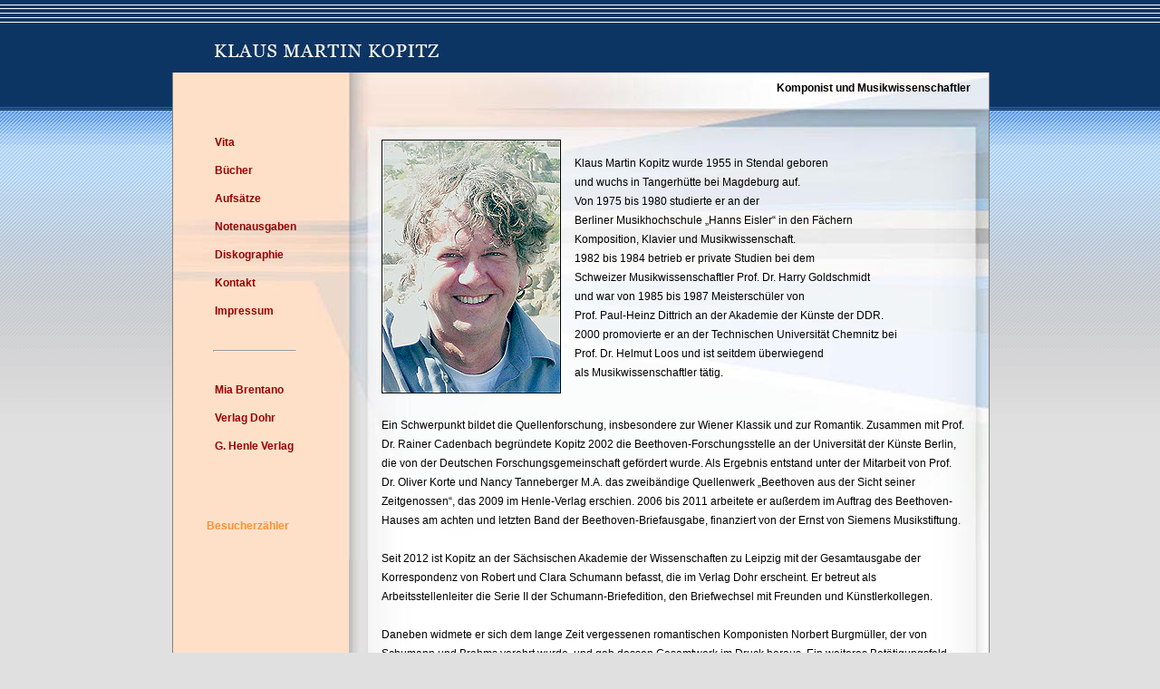

--- FILE ---
content_type: text/html
request_url: https://klaus-martin-kopitz.de/
body_size: 5755
content:
<?xml version="1.0" encoding="iso-8859-1"?>
<!DOCTYPE html PUBLIC "-//W3C//DTD XHTML 1.1//EN"
"http://www.w3.org/TR/xhtml11/DTD/xhtml11.dtd">
<html xmlns="http://www.w3.org/1999/xhtml" xml:lang="en">
<head>
<title>Klaus Martin Kopitz</title>
<meta http-equiv="Content-Type" content="text/html; charset=iso-8859-1" />
<meta name="Description" content="Klaus Martin Kopitz -  Musikwissenschaftler und Komponist" />
<meta name="Keywords" content="Beethoven, Musikwissenschaft, Musik, Notenausgaben, Diskographie, Elise, Bücher, Aufsätze, Preise, " />
<meta name="author" content="Brigitte Sellin" />
<link rel="stylesheet" href="musik.css" type="text/css" media="screen,projection" />

</head>

<body>
<div id="container">

  <div id="sitename">
  <table width="900" height="100" border="0">
  <tr valign="top">
        <td width="300"><br />
          <br />
          <br />
          &nbsp;&nbsp;&nbsp;&nbsp;&nbsp;&nbsp;&nbsp;&nbsp;&nbsp;&nbsp;&nbsp;<img src="Bilder/Titel.gif" width="253" height="22" /></td>
        <td width="600">&nbsp;</td>
      </tr></table>  
 </div>

<div id="wrap1">
<div id="wrap2">

<div id="topbox"> <strong>Komponist und Musikwissenschaftler</strong></div>

      <div id="leftside"> <a class="nav sub" href="index.html">Vita</a><br class="hide" />
        <a class="nav sub" href="buch.html"> B&uuml;cher</a><br class="hide" />
        <a class="nav sub" href="auf.html">Aufs&auml;tze</a><br class="hide" />
        <a class="nav sub" href="noten.html">Notenausgaben</a><br class="hide" />
        <a class="nav sub" href="disk.html">Diskographie</a><br class="hide" />
		<a class="nav sub" href="kontakt.html">Kontakt</a><br class="hide" />
        <a class="nav sub" href="impri.html">Impressum</a><br />
        <br />
        <hr width="90" />
        <br />
        <br />
	<a class="nav sub" href="http://www.miabrentano.de">Mia Brentano</a><br class="hide" />
        <a class="nav sub" href="http://www.dohr.de/autor/kopitz.htm" target="_blank">Verlag 
        Dohr</a><br class="hide" />
		  <a class="nav sub" href="http://www.henle.de/de/detail/index.html?Titel=Beethoven+aus+der+Sicht+seiner+Zeitgenossen_2616" target="_blank">G. Henle Verlag</a>
		  <p>&nbsp;</p>
		    <p>&nbsp;</p>
	&nbsp;&nbsp;&nbsp;&nbsp;&nbsp;&nbsp;&nbsp;&nbsp;&nbsp;<a id="72137" href="http://www.besucherzaehler-homepage.de">Besucherzähler</a>
		<script type="text/javascript" language="JavaScript" src="http://www.besucherzaehler-homepage.de/
		counter_js.php?account=72137&style=28"></script>
        <br />
		          </div>

      <div id="contentalt">
	    <p><img src="Bilder/Kopitz.jpg" width="198" height="280" /> </p>
        <p><br>Klaus Martin Kopitz wurde 1955 in Stendal geboren <br />
		  und wuchs in Tangerh&uuml;tte bei Magdeburg auf. <br />
		  Von 1975 bis 1980 studierte er an der<br /> 
		  Berliner Musikhochschule &#8222;Hanns Eisler&#8220; in den F&auml;chern<br />
		   Komposition, Klavier und Musikwissenschaft. <br />
		  1982 bis 1984 betrieb er private Studien bei dem <br />
		  Schweizer Musikwissenschaftler Prof. Dr. Harry Goldschmidt<br />
		   und war von 1985 bis 1987 Meistersch&uuml;ler 
		  von<br /> Prof. Paul-Heinz Dittrich an der Akademie der K&uuml;nste der DDR. <br />
		  2000 promovierte er an der Technischen Universit&auml;t Chemnitz bei<br />
          Prof. Dr. Helmut Loos und ist seitdem &uuml;berwiegend<br />
          als Musikwissenschaftler t&auml;tig.</p>
        <p>&nbsp;</p>
        <p>Ein Schwerpunkt bildet die Quellenforschung, insbesondere zur Wiener 
          Klassik und zur Romantik. Zusammen mit Prof. Dr. Rainer Cadenbach begr&uuml;ndete 
          Kopitz 2002 die Beethoven-Forschungsstelle an der Universit&auml;t der 
          K&uuml;nste Berlin, die von der Deutschen Forschungsgemeinschaft gef&ouml;rdert 
          wurde. Als Ergebnis entstand unter der Mitarbeit von Prof. Dr. Oliver 
          Korte und Nancy Tanneberger M.A. das zweib&auml;ndige Quellenwerk &#8222;Beethoven 
          aus der Sicht seiner Zeitgenossen&#8220;, das 2009 im Henle-Verlag erschien. 
          2006 bis 2011 arbeitete er au&szlig;erdem im Auftrag des Beethoven-Hauses 
          am achten und letzten Band der Beethoven-Briefausgabe, finanziert von 
          der Ernst von Siemens Musikstiftung.<br />
          <br />
          Seit 2012 ist Kopitz an der S&auml;chsischen Akademie der Wissenschaften 
          zu Leipzig mit der Gesamtausgabe der Korrespondenz von Robert und Clara 
          Schumann befasst, die im Verlag Dohr erscheint. Er betreut als Arbeitsstellenleiter 
          die Serie II der Schumann-Briefedition, den Briefwechsel mit Freunden 
          und K&uuml;nstlerkollegen.<br />
          <br />
          Daneben widmete er sich dem lange Zeit vergessenen romantischen Komponisten 
          Norbert Burgm&uuml;ller, der von Schumann und Brahms verehrt wurde, 
          und gab dessen Gesamtwerk im Druck heraus. Ein weiteres Bet&auml;tigungsfeld 
          stellt der sp&auml;tromantische Komponist Justus Hermann Wetzel dar.<br />
          <br />
          Kopitz erhielt f&uuml;r seine Arbeiten mehrere Preise und Auszeichnungen, 
          darunter den Hanns-Eisler-Preis des Deutschlandfunks (1991), einen Preis 
          beim Forum f&uuml;r junge Komponisten des WDR K&ouml;ln (1992) und zweimal 
          den Deutschen Musikeditionspreis (&#8222;Best Edition&#8220;) in der 
          Kategorie &#8222;Wissenschaftliche Notenausgaben&#8220; (2003 und 2009).</p>
       <br>
        <p><img src="Bilder/Kopitz_NY.jpg" width="300" height="145" /><br clear="all" />
          <font size="1" face="Georgia, Times New Roman, Times, serif">Fotos: Marion Ullrich </font></p>
        <p>&nbsp;</p> <br clear="all">
        <p><a href="#container">nach oben</a></p>
      </div>
</div>
    <div id="footer">&copy; 2025</div>
</div></div>
</body>
</html>


--- FILE ---
content_type: text/css
request_url: https://klaus-martin-kopitz.de/musik.css
body_size: 1824
content:
body{background:#e0e0e0 url(img/bodybg.gif) repeat-x;color:#505050;font:76% Georgia,Verdana,Tahoma,Arial,sans-serif;margin:0;padding:0;text-align:center;}p{	line-height:1.8em;	margin:0 0 15px;	color: #000000;}a{color:#fa9035;font-weight:700;text-decoration:none;}a:hover{color:#d04a10;}#container{background:#c0c0c0 url(img/bodybg.gif) repeat-x;margin:0 auto;text-align:left;width:900px;}#sitename{color:#ffffff;font-weight:400;height:70px;margin:0 20px 10px 0;text-align:center;}#sitename h1{font-size:2.0em;margin:0;padding-top:30px;}#sitename span{font-size:1.6em;letter-spacing:-1px;margin:0;}#wrap1{background:#ffffff url(img/innerbg.jpg) repeat-y;border-bottom:1px solid #808080;border-left:1px solid #808080;border-right:1px solid #808080;clear:both;padding:0;width:900px;}#wrap2{background:url(img/header.jpg) top left no-repeat;padding:10px;width:900px;}#header{height:30px;position:relative;width:900px;}#topbox{color:#000;margin:0 30px 15px;text-align:right;}#leftside{float:left;margin:30px 0 0;width:160px;}#leftside h1{font-size:1.4em;font-weight:400;}#content{margin:45px 160px 0 180px;}#contentalt{margin:45px 15px 0 180px;}#content p,#contentalt p{margin:8px 20px 0 40px;}#content img,#contentalt img{border:0px solid #999;float:left;margin:5px 15px 6px 0px;}#footer{clear:both;color:#333;font-size:1.2em;height:26px;margin-top:20px;padding:1px;text-align:right;width:800px;}.menublock{margin-bottom:10px;}.nav{color:#990000;display:block;font-size:1.6em;font-weight:800;margin-bottom:1px;padding:2px 2px 2px 10px;position:relative;text-decoration:none;width:160px;}.nav:hover{border:1px solid #fa9035;color:#505050;padding:2px 2px 2px 9px;}.sub{font-size:1.0em;margin-left:30px;padding:1px 1px 1px 6px;width:110px;}.sub:hover{border:1px solid #666666;color:#505050;padding:0 0 0 5px;}.intro{font-weight:800;}